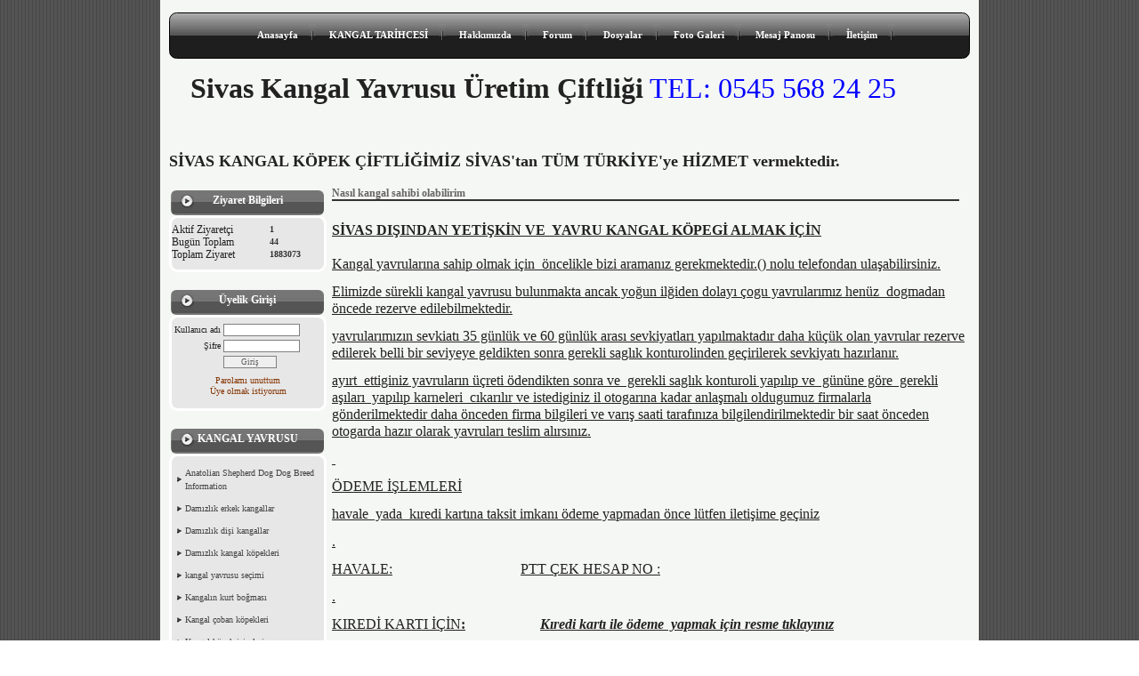

--- FILE ---
content_type: text/html; charset=UTF-8
request_url: https://www.kangalyavrusu.net/?pnum=37&pt=Nas%C4%B1l+kangal+sahibi+olabilirim
body_size: 10523
content:
<!DOCTYPE html>
                        <html lang="tr">
                        <!--[if lt IE 8]> <html lang="tr-TR" class="stnz_no-js ie6"> <![endif]-->
<head>
<title>NASIL KANGAL SAHİBİ OLABİLİRİM-satılık kangal</title>
<meta http-equiv="X-UA-Compatible" content="IE=Edge;chrome=1" /><meta http-equiv="Content-Type" content="text/html; charset=UTF-8">
<meta name="keywords" content="Kangal Satılık Fiyatları | Satılık | İzmir | Satılık | İstanbul | Kangal Köpek | Satanlar | Satılık Kangal Satılıkları | Almak İstiyorum | Eğitimi | Satışı | Maması | Satılık Kangal Satılıksu | Bedava Kangal Satılıksu | Köpek Eğitimi | Köpek Fiyatları | Satışları | En Ucuz | Mamaları | Tasma | Fiyatlar | Havlama Tasmaları | Verenler | Satılık Kangal | Bedava | İlanlar | Satılık | Almak | Satılık | Vermek | Köpek | Pet Shop | Hayvan | Satılık | Kangal Bakımı | Kangal İlanları | İsimleri | Pansiyonu | Resmi |"/>
<meta name="description" content="altınyayla kangal köpek üretim çiftliği  TEL: 0545 5682425"/>




<!--[if lt IE 7]>						
							<script src="/templates/default/IE7.jgz">IE7_PNG_SUFFIX=".png";</script>
							<link href="/templates/default/ie6.css" rel="stylesheet" type="text/css" />
						<![endif]-->
<!--[if lt IE 8]>							
							<link href="/templates/default/ie7.css" rel="stylesheet" type="text/css" />
						<![endif]-->
<script type="text/javascript" src="/templates/js/js.js?v=3" ></script>
<script src="/cjs/jquery/1.8/jquery-1.8.3.min.jgz"></script>
<script src="/cjs/jquery.bxslider.min.js"></script>
<link href="/cjs/jquery.bxslider.css" rel="stylesheet" type="text/css" />

<link rel="stylesheet" href="/cjs/css/magnific-popup.css">
                                <link rel="stylesheet" href="/cjs/css/wookmark-main.css">
                                <script src="/cjs/js/imagesloaded.pkgd.min.js"></script>
                                <script src="/cjs/js/jquery.magnific-popup.min.js"></script>
                                <script src="/cjs/js/wookmark.js"></script><link rel="stylesheet" href="/cjs/banner_rotator/css/banner-rotator.min.css">
<script type="text/javascript" src="/cjs/banner_rotator/js/jquery.banner-rotator.min.js"></script>
<meta name="google-site-verification" content="SsIavifvoXfuiYkSN8yhPsndemvpYXOoeQz_K9ZPPJ8" />


<style>
    @import url("/assets/css/grid.css") screen and (max-width: 768px);
    @import url("/templates/tpl/79/stil.css") screen and (min-width: 769px);
    @import url("/assets/css/desktop.css") screen and (min-width: 769px);
    @import url("/assets/css/mobile.css") screen and (max-width: 768px);    
</style>
<meta name="viewport" content="width=device-width, initial-scale=1">
<script src="/assets/javascript/mobile/jquery.mobilemenu.js"></script>

<!--[if lt IE 8]>               
                    <style type="text/css">#stnz_middleContent{width:538px !important;}</style>         
                <![endif]-->

</head>

<body id="mobileTmp" class="tpl">

<div class="container" id="stnz_wrap">  
        <div id="stnz_containerTop">
        <div id="stnz_left_bg"></div>
        <div class="row" id="stnz_containerMiddle">
        <div class="grid_12" id="stnz_headerWrap"><script type="text/javascript">
                    $(function() {
                        $("#ust-menu-search").keyup(function(e) {
                            if (e.keyCode==13)                          
                            {
                                if ($(this).val().length > 2){
                                    $(location).attr('href','/?Syf=39&search='+$(this).val());
                                }else{
                                    alert('Lütfen en az 3 harf giriniz.');
                                }   
                            }
                        });
                        
                        $("#search-ust").click(function() {
                            if ($('#ust-menu-search').val().length > 2){
                                    $(location).attr('href','/?Syf=39&search='+$('#ust-menu-search').val());
                                }else{
                                    alert('Lütfen en az 3 harf giriniz.');
                                }                           
                        });
                        
                    });
                </script><div class="grid_12 mobile-menu" id="topMenu"><style>@import url("/templates/tpl/79/menucss/default.css") screen and (min-width: 769px);</style><div class="stnz_widget stnz_ust_menu79">
<div class="stnz_widgetContent"><div class="stnz_dropdown79_root stnz_dropdown79_root_center"><div id="ust_menu_root"><nav><ul class="sf-menu stnz_dropdown79 stnz_dropdown79-horizontal" id="nav" data-title="Menu">
		
			<li><a class="root"  href="https://www.kangalyavrusu.net/?SyfNmb=1&pt=Anasayfa" rel="alternate" hreflang="tr">Anasayfa</a></li>
			<li><a class="root"  href="https://www.kangalyavrusu.net/?SyfNmb=2&pt=KANGAL+TAR%C4%B0HCES%C4%B0" rel="alternate" hreflang="tr">KANGAL TARİHCESİ</a></li>
			<li><a class="root"  href="https://www.kangalyavrusu.net/?SyfNmb=4&pt=Hakkımızda" rel="alternate" hreflang="tr">Hakkımızda</a></li>
			<li><a class="root"  href="https://www.kangalyavrusu.net/?Syf=13&pt=Forum" rel="alternate" hreflang="tr">Forum</a></li>
			<li><a class="root"  href="https://www.kangalyavrusu.net/?Syf=3&pt=Dosyalar" rel="alternate" hreflang="tr">Dosyalar</a></li>
			<li><a class="root"  href="https://www.kangalyavrusu.net/?Syf=4&pt=Foto+Galeri" rel="alternate" hreflang="tr">Foto Galeri</a></li>
			<li><a class="root"  href="https://www.kangalyavrusu.net/?Syf=0&pt=Mesaj+Panosu" rel="alternate" hreflang="tr">Mesaj Panosu</a></li>
			<li><a class="root"  href="https://www.kangalyavrusu.net/?SyfNmb=3&pt=%C4%B0leti%C5%9Fim" rel="alternate" hreflang="tr">İletişim</a></li></ul></nav></div></div></div>
</div><!-- /widget -->

</div><!-- /topMenu --><div id="stnz_topBanner"><br /><span style="font-size: x-large; font-family: 'arial black', 'avant garde';">    <span style="font-family: 'book antiqua', palatino; font-size: xx-large;"><strong>Sivas Kangal Yavrusu Üretim Çiftliği</strong> <span style="color: #0000ff;">TEL: 0545 568 24 25</span></span><br />               </span></div><div class="grid_12" id="stnz_headerTop"></div><div id="stnz_header" style="background-image: none;"><style>#stnz_header{min-height:1px;}</style><div id="stnz_jsHeader">
<script type="text/javascript" src="/cjs/js/swfobject.js"></script>

<script type="text/javascript">
				var flashvars = {};
				var params = {};
				var attributes = {};
				params.wmode = "transparent";
				swfobject.embedSWF("headerswf.php?Xid=5&Kid=ks184044", "stnz_flash_header", "900", "270", "9.0.0","expressInstall.swf", flashvars, params, attributes );</script>
<div id="stnz_flash_header"></div>
</div><!-- /jsHeader --></div><div class="grid_12" id="stnz_headerFooter" style="margin-top:0;"></div><!-- /header --><div id="stnz_topBannerStatic"><h1><span style="font-family: 'book antiqua', palatino; font-size: large;">SİVAS KANGAL KÖPEK ÇİFTLİĞİMİZ SİVAS'tan TÜM TÜRKİYE'ye HİZMET vermektedir.</span></h1></div></div><div id="stnz_content"><div class="grid_12" id="stnz_leftContent"><div class="stnz_widget"><div class="stnz_widget stnz_ziyaret">
<div class="stnz_widgetTitle"><div class="stnz_widgetTitle_text">Ziyaret Bilgileri</div></div>
<div class="stnz_widgetContent">
        
            <table width="100%" border="0" cellspacing="0" cellpadding="0">
            <tr><td>Aktif Ziyaretçi</td><td class="stnz_strong">1</td></tr>
            <tr><td>Bugün Toplam</td><td class="stnz_strong">44</td></tr>
            <tr><td>Toplam Ziyaret</td><td class="stnz_strong">1883073</td></tr></table></div>
<div class="stnz_widgetFooter"></div>
</div><!-- /widget -->

<div class="stnz_widget stnz_uyelik">
<div class="stnz_widgetTitle"><div class="stnz_widgetTitle_text">Üyelik Girişi</div></div>
<div class="stnz_widgetContent">
            <form action="https://www.kangalyavrusu.net/?pnum=37&pt=Nas%C4%B1l+kangal+sahibi+olabilirim" name="UyeForm" method="POST">
                <div class="stnz_formRow">
                    <label class="stnz_tubip_login_text" for="username">Kullanıcı adı</label>
                    <input type="text" size="6" maxlength="50" class="stnz_formInput" name="username" id="username" />
                </div>
                <div class="stnz_formRow">
                    <label class="stnz_tubip_login_pass" for="pass">Şifre</label>
                    <input type="password" size="6" class="stnz_formInput" name="pass" id="pass" />
                </div>
                
                
                <div class="stnz_formRow">
                    <input type="submit" class="stnz_formSubmit" name="gonder" value="Giriş" />
                </div>
                <div class="stnz_formRow stnz_formHelper">
                    <a href="https://www.kangalyavrusu.net/?Syf=7&UI=0&pt=Üyelik Girişi" class="stnz_passwordForgotten">Parolamı unuttum</a><br />
                    <a href="https://www.kangalyavrusu.net/?Syf=7&UI=1&pt=Üyelik Girişi" class="stnz_userRegister">Üye olmak istiyorum</a>
                </div>
            </form></div>
<div class="stnz_widgetFooter"></div>
</div><!-- /widget -->

<div class="stnz_widget stnz_menu">
<div class="stnz_widgetTitle"><div class="stnz_widgetTitle_text">KANGAL YAVRUSU</div></div>
<div class="stnz_widgetContent"><ul class="sf-menu stnz_dropdown79 stnz_dropdown79-vertical" id="nav10609" data-title="KANGAL YAVRUSU">
				
					<li><a class="root"  href="https://www.kangalyavrusu.net/?pnum=38&pt=Anatolian+Shepherd+Dog+Dog+Breed+Information" rel="alternate" hreflang="tr">Anatolian Shepherd Dog Dog Breed Information</a></li>
					<li><a class="root"  href="https://www.kangalyavrusu.net/?pnum=34&pt=Dam%C4%B1zl%C4%B1k+erkek+kangallar" rel="alternate" hreflang="tr">Damızlık erkek kangallar</a></li>
					<li><a class="root"  href="https://www.kangalyavrusu.net/?pnum=35&pt=Dam%C4%B1zl%C4%B1k+di%C5%9Fi+kangallar" rel="alternate" hreflang="tr">Damızlık dişi kangallar</a></li>
					<li><a class="root"  href="https://www.kangalyavrusu.net/?pnum=28&pt=Dam%C4%B1zl%C4%B1k+kangal+k%C3%B6pekleri" rel="alternate" hreflang="tr">Damızlık kangal köpekleri</a></li>
					<li><a class="root"  href="https://www.kangalyavrusu.net/?pnum=44&pt=kangal+yavrusu+se%C3%A7imi" rel="alternate" hreflang="tr">kangal yavrusu seçimi</a></li>
					<li><a class="root"  href="https://www.kangalyavrusu.net/?pnum=17&pt=Kangal%C4%B1n+kurt+bo%C4%9Fmas%C4%B1" rel="alternate" hreflang="tr">Kangalın kurt boğması</a></li>
					<li><a class="root"  href="https://www.kangalyavrusu.net/?pnum=20&pt=Kangal+%C3%A7oban+k%C3%B6pekleri" rel="alternate" hreflang="tr">Kangal çoban köpekleri</a></li>
					<li><a class="root"  href="https://www.kangalyavrusu.net/?pnum=23&pt=Kangal+k%C3%B6pek+isimleri" rel="alternate" hreflang="tr">Kangal köpek isimleri</a></li>
					<li><a class="root"  href="https://www.kangalyavrusu.net/?pnum=37&pt=Nas%C4%B1l+kangal+sahibi+olabilirim" rel="alternate" hreflang="tr">Nasıl kangal sahibi olabilirim</a></li>
					<li><a class="root"  href="https://www.kangalyavrusu.net/?pnum=33&pt=Yavru+kangallar%C4%B1n+beslenmesi" rel="alternate" hreflang="tr">Yavru kangalların beslenmesi</a></li>
					<li><a class="root"  href="https://www.kangalyavrusu.net/?pnum=41&pt=kangal+yavrusu+a%C5%9F%C4%B1+takvimi" rel="alternate" hreflang="tr">kangal yavrusu aşı takvimi</a></li>
					<li><a class="root"  href="https://www.kangalyavrusu.net/?pnum=26&pt=Kangal+k%C3%B6peklerinde+gebelik" rel="alternate" hreflang="tr">Kangal köpeklerinde gebelik</a></li>
					<li><a class="root"  href="https://www.kangalyavrusu.net/?pnum=6&pt=Genel+hastal%C4%B1klar" rel="alternate" hreflang="tr">Genel hastalıklar</a></li>
					<li><a class="root"  href="https://www.kangalyavrusu.net/?pnum=8&pt=Kangal+%C3%A7oban+k%C3%B6pe%C4%9Fi+e%C4%9Fitimi" rel="alternate" hreflang="tr">Kangal çoban köpeği eğitimi</a></li>
					<li><a class="root"  href="https://www.kangalyavrusu.net/?pnum=12&pt=Kangal%C4%B1n+vucut+%C3%B6zellikleri" rel="alternate" hreflang="tr">Kangalın vucut özellikleri</a></li>
					<li><a class="root"  href="https://www.kangalyavrusu.net/?pnum=24&pt=Kangal+hastal%C4%B1klar%C4%B1" rel="alternate" hreflang="tr">Kangal hastalıkları</a></li>
					<li><a class="root"  href="https://www.kangalyavrusu.net/?pnum=22&pt=Kangal+k%C3%B6pek+bak%C4%B1m%C4%B1" rel="alternate" hreflang="tr">Kangal köpek bakımı</a></li>
					<li><a class="root"  href="https://www.kangalyavrusu.net/?pnum=27&pt=Kangal%C4%B1n+cesareti" rel="alternate" hreflang="tr">Kangalın cesareti</a></li>
					<li><a class="root"  href="https://www.kangalyavrusu.net/?pnum=9&pt=Kangal%C4%B1n+deneyimi" rel="alternate" hreflang="tr">Kangalın deneyimi</a></li>
					<li><a class="root"  href="https://www.kangalyavrusu.net/?pnum=21&pt=Kangal%C4%B1n+komutlar%C4%B1" rel="alternate" hreflang="tr">Kangalın komutları</a></li>
					<li><a class="root"  href="https://www.kangalyavrusu.net/?pnum=14&pt=Kangal%C4%B1n+tarih%C3%A7esi" rel="alternate" hreflang="tr">Kangalın tarihçesi</a></li>
					<li><a class="root"  href="https://www.kangalyavrusu.net/?pnum=11&pt=Kangal%C4%B1n+v%C3%BCcut+%C3%B6rnekeri" rel="alternate" hreflang="tr">Kangalın vücut örnekeri</a></li>
					<li><a class="root"  href="https://www.kangalyavrusu.net/?pnum=10&pt=Kangal%C4%B1n+v%C3%BCcut+yap%C4%B1s%C4%B1" rel="alternate" hreflang="tr">Kangalın vücut yapısı</a></li>
					<li><a class="root"  href="https://www.kangalyavrusu.net/?pnum=13&pt=Kangal%C4%B1n+sadakati" rel="alternate" hreflang="tr">Kangalın sadakati</a></li>
					<li><a class="root"  href="https://www.kangalyavrusu.net/?pnum=31&pt=kangal+mama+ile+beslenmesi" rel="alternate" hreflang="tr">kangal mama ile beslenmesi</a></li>
					<li><a class="root"  href="https://www.kangalyavrusu.net/?pnum=25&pt=K%C4%B1zg%C4%B1nl%C4%B1k+g%C3%B6sterme+zaman%C4%B1" rel="alternate" hreflang="tr">Kızgınlık gösterme zamanı</a></li>
					<li><a class="root"  href="https://www.kangalyavrusu.net/?pnum=15&pt=K%C3%B6peklerde+g%C3%BCnl%C3%BCk+bak%C4%B1m" rel="alternate" hreflang="tr">Köpeklerde günlük bakım</a></li>
					<li><a class="root"  href="https://www.kangalyavrusu.net/?pnum=16&pt=K%C3%B6pekler+ve+ba%C4%9F%C4%B1%C5%9F%C4%B1kl%C4%B1k" rel="alternate" hreflang="tr">Köpekler ve bağışıklık</a></li>
					<li><a class="root"  href="https://www.kangalyavrusu.net/?pnum=40&pt=Kangallarda+%C3%A7iftle%C5%9Fme" rel="alternate" hreflang="tr">Kangallarda çiftleşme</a></li>
					<li><a class="root"  href="https://www.kangalyavrusu.net/?pnum=18&pt=Temel+itaat+e%C4%9Fitimi++" rel="alternate" hreflang="tr">Temel itaat eğitimi  </a></li>
					<li><a class="root"  href="https://www.kangalyavrusu.net/?pnum=19&pt=Yavru+K%C3%B6peklere+E%C4%9Fitimi" rel="alternate" hreflang="tr">Yavru Köpeklere Eğitimi</a></li>
					<li><a class="root"  href="https://www.kangalyavrusu.net/?pnum=42&pt=Kangal+k%C3%B6pek+%C3%B6zellikleri" rel="alternate" hreflang="tr">Kangal köpek özellikleri</a></li>
					<li><a class="root"  href="https://www.kangalyavrusu.net/?pnum=5&pt=Deri+hastal%C4%B1klar%C4%B1" rel="alternate" hreflang="tr">Deri hastalıkları</a></li>
					<li><a class="root"  href="https://www.kangalyavrusu.net/?pnum=7&pt=%C4%B0lk+yard%C4%B1m" rel="alternate" hreflang="tr">İlk yardım</a></li>
					<li><a class="root"  href="https://www.kangalyavrusu.net/?pnum=36&pt=Kangal+sevdas%C4%B1" rel="alternate" hreflang="tr">Kangal sevdası</a></li>
					<li><a class="root"  href="https://www.kangalyavrusu.net/?pnum=39&pt=Sivas+Kangal+%C3%87iftli%C4%9Fi" rel="alternate" hreflang="tr">Sivas Kangal Çiftliği</a></li>
					<li><a class="root"  href="https://www.kangalyavrusu.net/?pnum=43&pt=Kif+nedir" rel="alternate" hreflang="tr">Kif nedir</a></li>
					<li><a class="root"  href="https://www.kangalyavrusu.net/?pnum=45&pt=Kangal+Burada" rel="alternate" hreflang="tr">Kangal Burada</a></li>
					<li><a class="root"  href="https://www.kangalyavrusu.net/?pnum=46&pt=S+-+9+-+Kangallar" rel="alternate" hreflang="tr">S - 9 - Kangallar</a></li>
					<li><a class="root"  href="https://www.kangalyavrusu.net/?pnum=47&pt=kangal+yeti%C5%9Ftiricileri" rel="alternate" hreflang="tr">kangal yetiştiricileri</a></li>
					<li><a class="root"  href="https://www.kangalyavrusu.net/?pnum=67&pt=Panter+kangal+%C3%A7iftli%C4%9Fi" rel="alternate" hreflang="tr">Panter kangal çiftliği</a></li>
					<li><a class="root"  href="https://www.kangalyavrusu.net/?pnum=71&pt=Sat%C4%B1l%C4%B1k+Kangal+yavrular%C4%B1+ve+ilanlar%C4%B1" rel="alternate" hreflang="tr">Satılık Kangal yavruları ve ilanları</a></li>
					<li><a class="root"  href="https://www.kangalyavrusu.net/?pnum=72&pt=S%C4%B0VAS+KANGAL+KOPEK+%C3%87%C4%B0FTL%C4%B0%C4%9E%C4%B0" rel="alternate" hreflang="tr">SİVAS KANGAL KOPEK ÇİFTLİĞİ</a></li></ul></div>
<div class="stnz_widgetFooter"></div>
</div><!-- /widget -->

<div class="stnz_widget stnz_menu">
<div class="stnz_widgetTitle"><div class="stnz_widgetTitle_text">Ürün ve Hizmetler</div></div>
<div class="stnz_widgetContent"><ul class="sf-menu stnz_dropdown79 stnz_dropdown79-vertical" id="nav10610" data-title="Ürün ve Hizmetler">
				
					<li><a class="root"  href="https://www.kangalyavrusu.net?product=82194&pt=KANGAL+YAVRUSU" rel="alternate" hreflang="tr">KANGAL YAVRUSU</a>
				<ul>
					<li><a   href="https://www.kangalyavrusu.net?product=82249&pt=AYIBOGAN" rel="alternate" hreflang="tr">AYIBOGAN</a></li>
					<li><a   href="https://www.kangalyavrusu.net?product=82354&pt=AYI+BOGANIN+YEN%C4%B0+YAVRULARI%0D%0A" rel="alternate" hreflang="tr">AYI BOGANIN YENİ YAVRULARI
</a></li>
					<li><a   href="https://www.kangalyavrusu.net?product=82362&pt=%C3%87ITA" rel="alternate" hreflang="tr">ÇITA</a></li>
					<li><a   href="https://www.kangalyavrusu.net?product=82386&pt=SATILIK+YAVRULAR" rel="alternate" hreflang="tr">SATILIK YAVRULAR</a></li>
					<li><a   href="https://www.kangalyavrusu.net?product=82395&pt=TALASIN+YAVRULARI" rel="alternate" hreflang="tr">TALASIN YAVRULARI</a></li>
				</ul>
					</li>
					<li><a class="root"  href="https://www.kangalyavrusu.net/?pnum=48&pt=yavru+k%C3%B6pek+fiyatlar%C4%B1+" rel="alternate" hreflang="tr">yavru köpek fiyatları </a></li>
					<li><a class="root"  href="https://www.kangalyavrusu.net/?pnum=49&pt=Sivas++Kangal%C4%B1+%C3%96zellikleri" rel="alternate" hreflang="tr">Sivas  Kangalı Özellikleri</a></li>
					<li><a class="root"  href="https://www.kangalyavrusu.net/?pnum=50&pt=k%C3%B6peklerde+gebelik+ve+do%C4%9Fum" rel="alternate" hreflang="tr">köpeklerde gebelik ve doğum</a></li>
					<li><a class="root"  href="https://www.kangalyavrusu.net/?pnum=51&pt=KANGAL+TUTKUNU" rel="alternate" hreflang="tr">KANGAL TUTKUNU</a></li>
					<li><a class="root"  href="https://www.kangalyavrusu.net/?pnum=52&pt=kangallarda+k%C4%B1s%C4%B1rla%C5%9Ft%C4%B1rma" rel="alternate" hreflang="tr">kangallarda kısırlaştırma</a></li>
					<li><a class="root"  href="https://www.kangalyavrusu.net/?pnum=54&pt=sat%C4%B1l%C4%B1k+kangal-Sat%C4%B1l%C4%B1k+kangal+yavrular%C4%B1" rel="alternate" hreflang="tr">satılık kangal-Satılık kangal yavruları</a></li>
					<li><a class="root"  href="https://www.kangalyavrusu.net/?pnum=55&pt=kangal+yurtd%C4%B1%C5%9F%C4%B1+%C3%A7%C4%B1k%C4%B1s+i%C5%9Flemleri" rel="alternate" hreflang="tr">kangal yurtdışı çıkıs işlemleri</a></li>
					<li><a class="root"  href="https://www.kangalyavrusu.net/?pnum=59&pt=Sat%C4%B1l%C4%B1k+Kangal+K%C3%B6pekleri" rel="alternate" hreflang="tr">Satılık Kangal Köpekleri</a></li>
					<li><a class="root"  href="https://www.kangalyavrusu.net/?pnum=61&pt=Sat%C4%B1l%C4%B1k+kangal-+Kangal+fiyatlar%C4%B1-+Ucuz+kangal-+Kangal+yavrusu+-+Kangal+yavrusu+fiyatlar%C4%B1+2020+" rel="alternate" hreflang="tr">Satılık kangal- Kangal fiyatları- Ucuz kangal- Kangal yavrusu - Kangal yavrusu fiyatları 2020 </a></li>
					<li><a class="root"  href="https://www.kangalyavrusu.net/?pnum=70&pt=KANGAL+YAVRU" rel="alternate" hreflang="tr">KANGAL YAVRU</a></li></ul></div>
<div class="stnz_widgetFooter"></div>
</div><!-- /widget -->

<div class="stnz_widget stnz_menu">
<div class="stnz_widgetTitle"><div class="stnz_widgetTitle_text">Videolar</div></div>
<div class="stnz_widgetContent"><ul class="sf-menu stnz_dropdown79 stnz_dropdown79-vertical" id="nav10640" data-title="Videolar">
				
					<li><a class="root"  href="https://www.kangalyavrusu.net?Syf=24&video=2756131&pt=Kangal+belgeseli" rel="alternate" hreflang="tr">Kangal belgeseli</a></li>
					<li><a class="root"  href="https://www.kangalyavrusu.net?Syf=24&video=2936815&pt=linkler" rel="alternate" hreflang="tr">linkler</a></li></ul></div>
<div class="stnz_widgetFooter"></div>
</div><!-- /widget -->

<style type="text/css">
                    #marqueecontainer{
                    position: relative;
                    width: 160px;                   
                    min-height: 80px;
                    
                    padding: 2px;
                    padding-left: 4px;
                    }
                </style><div class="stnz_widget stnz_duyuru">
<div class="stnz_widgetTitle"><div class="stnz_widgetTitle_text">Duyurular</div></div>
<div class="stnz_widgetContent">
            <div id="marqueecontainer" >
            <div id="vmarquee" style="position: relative; width: 99%;">
            <ul class="stnz_newsSlider"><li class="stnz_newsSliderhr"></li><li><a href="/?&Syf=1&Id=353546&pt=Duyurular" class="stnz_newsSliderLink">Kangal yavrusu Satılık</a></li><li class="stnz_newsSliderhr"></li><li><a href="https://www.kangalyavrusu.net/?Syf=26&Syz=667028&/SATILIK-YAVRU-KANGAL" class="stnz_newsSliderLink">Altınyayla kangal çiftliği(Diriliş kangal çiftliği) İsmail Akbulut</a></li><li class="stnz_newsSliderhr"></li><li><a href="https://www.kangalyavrusu.net" class="stnz_newsSliderLink">SAFKAN KANGAL YAVRUSU SATIŞI</a></li></div></div></ul></div>
<div class="stnz_widgetFooter"></div>
</div><!-- /widget -->

<style>@import url("/templates/default/menucss/css/radius/radius_gri.css") screen and (min-width: 769px);</style><div class="stnz_widget stnz_menu">
<div class="stnz_widgetTitle"><div class="stnz_widgetTitle_text">Linkler</div></div>
<div class="stnz_widgetContent"><ul class="sf-menu stnz_radius_gri stnz_radius_gri-vertical" id="nav10641" data-title="Linkler">
				
					<li><a class="root"  href="https://www.kangalyavrusu.net/?pnum=53&pt=kangal+kulak+kesimi" rel="alternate" hreflang="tr">kangal kulak kesimi</a></li>
					<li><a class="root"  href="https://www.kangalyavrusu.net/?pnum=56&pt=karaba%C5%9F+kangallar" rel="alternate" hreflang="tr">karabaş kangallar</a></li>
					<li><a class="root"  href="https://www.kangalyavrusu.net/?pnum=57&pt=ay%C4%B1bo%C4%9Fan+ve+kurt+bo%C4%9Fan+kangallar" rel="alternate" hreflang="tr">ayıboğan ve kurt boğan kangallar</a></li>
					<li><a class="root"  href="https://www.kangalyavrusu.net/?pnum=58&pt=KANGAL+%C3%87%C4%B0FTL%C4%B0%C4%9E%C4%B0-+D%C4%B0R%C4%B0L%C4%B0%C5%9E+KANGAL+K%C3%96PEK+%C3%87%C4%B0FTL%C4%B0%C4%9E%C4%B0" rel="alternate" hreflang="tr">KANGAL ÇİFTLİĞİ- DİRİLİŞ KANGAL KÖPEK ÇİFTLİĞİ</a></li>
					<li><a class="root"  href="https://www.kangalyavrusu.net/?pnum=60&pt=Sat%C4%B1l%C4%B1k+Kangal+yavrusu+fiyatlar%C4%B1-Sat%C4%B1l%C4%B1k+kangal" rel="alternate" hreflang="tr">Satılık Kangal yavrusu fiyatları-Satılık kangal</a></li>
					<li><a class="root"  href="https://www.kangalyavrusu.net/?pnum=62&pt=Sivas+kangal+yavrular%C4%B1%2C+kangal+%C3%A7iftli%C4%9Fi+fiyatlar%C4%B1+%7C+Kangal+yavrusu+fiyatlar%C4%B1" rel="alternate" hreflang="tr">Sivas kangal yavruları, kangal çiftliği fiyatları | Kangal yavrusu fiyatları</a></li>
					<li><a class="root"  href="https://www.kangalyavrusu.net/?pnum=63&pt=Sat%C4%B1l%C4%B1k+Kangal+yavrusu+fiyatlar%C4%B1+ilanlar%C4%B1+%C3%9Ccretsiz+sahiplendirme" rel="alternate" hreflang="tr">Satılık Kangal yavrusu fiyatları ilanları Ücretsiz sahiplendirme</a></li>
					<li><a class="root"  href="https://www.kangalyavrusu.net/?pnum=64&pt=KANGAL+K%C3%96PE%C4%9E%C4%B0+SAH%C4%B0PLEND%C4%B0RME+2020" rel="alternate" hreflang="tr">KANGAL KÖPEĞİ SAHİPLENDİRME 2020</a></li>
					<li><a class="root"  href="https://www.kangalyavrusu.net/?pnum=65&pt=sat%C4%B1l%C4%B1k+kangal+fiyatlar%C4%B1+ilanlar%C4%B1+%7C+K%C3%96PEK+D%C3%9CNYASI" rel="alternate" hreflang="tr">satılık kangal fiyatları ilanları | KÖPEK DÜNYASI</a></li>
					<li><a class="root"  href="https://www.kangalyavrusu.net/?pnum=66&pt=sat%C4%B1l%C4%B1k+yavru+k%C3%B6pek" rel="alternate" hreflang="tr">satılık yavru köpek</a></li>
					<li><a class="root"  href="https://www.kangalyavrusu.net/?pnum=68&pt=G%C3%BCncel+2021+sat%C4%B1l%C4%B1k+kangal+yavrusu" rel="alternate" hreflang="tr">Güncel 2021 satılık kangal yavrusu</a></li>
					<li><a class="root"  href="https://www.kangalyavrusu.net/?pnum=69&pt=ANADOLU+%C3%87OBAN+K%C3%96PE%C4%9E%C4%B0" rel="alternate" hreflang="tr">ANADOLU ÇOBAN KÖPEĞİ</a></li>
					<li><a class="root"  href="https://www.kangalyavrusu.net/?pnum=73&pt=G%C3%BCncel+2025+Kangal+Yavru+sat%C4%B1%C5%9Flar%C4%B1" rel="alternate" hreflang="tr">Güncel 2025 Kangal Yavru satışları</a></li>
					<li><a class="root"  href="https://www.kangalyavrusu.net/?pnum=74&pt=Yeti%C5%9Fkin+Kangal+K%C3%B6pek+Sat%C4%B1%C5%9F%C4%B1+2025" rel="alternate" hreflang="tr">Yetişkin Kangal Köpek Satışı 2025</a></li>
					<li><a class="root"  href="https://www.kangalyavrusu.net/?pnum=75&pt=Kangal+%C3%87oban+K%C3%B6pegi" rel="alternate" hreflang="tr">Kangal Çoban Köpegi</a></li>
					<li><a class="root"  href="https://www.kangalyavrusu.net/?pnum=76&pt=Sat%C4%B1l%C4%B1k+yavru+k%C3%B6pek" rel="alternate" hreflang="tr">Satılık yavru köpek</a></li></ul></div>
<div class="stnz_widgetFooter"></div>
</div><!-- /widget -->

<div class="stnz_widget stnz_menu">
<div class="stnz_widgetTitle"><div class="stnz_widgetTitle_text">çiftlikten videolar</div></div>
<div class="stnz_widgetContent"><ul class="sf-menu stnz_dropdown79 stnz_dropdown79-vertical" id="nav486515" data-title="çiftlikten videolar">
				
					<li><a class="root"  href="https://www.kangalyavrusu.net?Syf=24&video=2175551&pt=%C3%A7iftlikten+video" rel="alternate" hreflang="tr">çiftlikten video</a></li></ul></div>
<div class="stnz_widgetFooter"></div>
</div><!-- /widget -->

<div class="stnz_widget stnz_reklam_blok">
<div class="stnz_widgetTitle"><div class="stnz_widgetTitle_text">ETİKET</div></div>
<div class="stnz_widgetContent"><div style="_height: px; width: px; background-color: #ffffff; font-family: Arial; border: 1px solid #FFFFFF; text-align: left;">&nbsp; <a style="font-size: 16px; text-decoration: none; color: #87a800;" href="http://www.kangalyavrusu.net/?Syf=18&amp;Hbr=937502&amp;/H&uuml;nkar-kangal-k&ouml;peğimiz-girdiği-yarışmada-t&uuml;rk&uuml;ye-şampiyon-adayı-olmakla-birlikte-b&uuml;y&uuml;k-ilgi-sahibi-olmuştur."> 6</a> &nbsp; &nbsp; <a style="font-size: 13px; text-decoration: none; color: #039faf;" href="http://www.kangalyavrusu.net/?pnum=43&amp;pt=Kif+nedir">Kif nedir</a> &nbsp; &nbsp; <a style="font-size: 19px; text-decoration: none; color: #87a800;" href="http://www.kangalyavrusu.net/?SyfNmb=2&amp;pt=KANGAL+TAR%C4%B0HCES%C4%B0">KANGAL TARİHCESİ</a> &nbsp; &nbsp; <a style="font-size: 20px; text-decoration: none; color: #de2159;" href="http://www.kangalyavrusu.net/?SyfNmb=4&amp;pt=Temsilcilikler">Temsilcilikler</a> &nbsp; &nbsp; <a style="font-size: 21px; text-decoration: none; color: #ff7600;" href="http://www.kangalyavrusu.net/?newUrun=1&amp;Id=1070996&amp;CatId=ks184044&amp;Fstate=&amp;/PANTER">PANTER</a> &nbsp; &nbsp; <a style="font-size: 21px; text-decoration: none; color: #87a800;" href="http://www.kangalyavrusu.net/?newUrun=1&amp;Id=1070998&amp;CatId=ks184044&amp;Fstate=&amp;/HERK&Uuml;L">HERK&Uuml;L</a> &nbsp; &nbsp; <a style="font-size: 19px; text-decoration: none; color: #87a800;" href="http://www.kangalyavrusu.net/?SyfNmb=1&amp;pt=Anasayfa">Anasayfa</a> &nbsp; &nbsp; <a style="font-size: 16px; text-decoration: none; color: #ff7600;" href="http://www.kangalyavrusu.net/?pnum=13&amp;pt=Kangal%C4%B1n+sadakati">Kangalın sadakati</a> &nbsp; &nbsp; <a style="font-size: 19px; text-decoration: none; color: #ff7600;" href="http://www.kangalyavrusu.net/?newUrun=1&amp;Id=1076532&amp;CatId=ks184044&amp;Fstate=&amp;/CASUS">CASUS</a> &nbsp; &nbsp; <a style="font-size: 19px; text-decoration: none; color: #ff7600;" href="http://www.kangalyavrusu.net?product=82395&amp;pt=TALASIN+YAVRULARI">TALASIN YAVRULARI</a> &nbsp; &nbsp; <a style="font-size: 19px; text-decoration: none; color: #de2159;" href="http://www.kangalyavrusu.net/?newUrun=1&amp;Id=1070980&amp;CatId=ks184044&amp;Fstate=&amp;/&Ccedil;AKIR">&Ccedil;AKIR</a> &nbsp; &nbsp; <a style="font-size: 16px; text-decoration: none; color: #de2159;" href="http://www.kangalyavrusu.net/?pnum=27&amp;pt=Kangal%C4%B1n+cesareti">Kangalın cesareti</a> &nbsp; &nbsp; <a style="font-size: 15px; text-decoration: none; color: #87a800;" href="http://www.kangalyavrusu.net/?pnum=12&amp;pt=Kangal%C4%B1n+vucut+%C3%B6zellikleri">Kangalın vucut &ouml;zellikleri</a> &nbsp; &nbsp; <a style="font-size: 16px; text-decoration: none; color: #de2159;" href="http://www.kangalyavrusu.net/?pnum=5&amp;pt=Deri+hastal%C4%B1klar%C4%B1">Deri hastalıkları</a> &nbsp; &nbsp; <a style="font-size: 22px; text-decoration: none; color: #039faf;" href="http://www.kangalyavrusu.net/?pnum=34&amp;pt=Dam%C4%B1zl%C4%B1k+erkek+kangallar">Damızlık erkek kangallar</a> &nbsp; &nbsp; <a style="font-size: 15px; text-decoration: none; color: #de2159;" href="http://www.kangalyavrusu.net/?pnum=16&amp;pt=K%C3%B6pekler+ve+ba%C4%9F%C4%B1%C5%9F%C4%B1kl%C4%B1k">K&ouml;pekler ve bağışıklık</a> &nbsp; &nbsp; <a style="font-size: 19px; text-decoration: none; color: #87a800;" href="http://www.kangalyavrusu.net/?pnum=24&amp;pt=Kangal+hastal%C4%B1klar%C4%B1">Kangal hastalıkları</a>&nbsp;&nbsp;&nbsp;&nbsp;&nbsp;<a href="../">Kangal K&ouml;pek Bakımı</a>&nbsp;&nbsp;&nbsp;&nbsp; <a style="font-size: 13px; text-decoration: none; color: #039faf;" href="http://www.kangalyavrusu.net/?newUrun=1&amp;Id=1067253&amp;CatId=ks184044&amp;Fstate=&amp;/GADDAR-ve-&Ccedil;AKAL">GADDAR ve &Ccedil;AKAL</a> &nbsp; &nbsp; <a style="font-size: 22px; text-decoration: none; color: #87a800;" href="http://www.kangalyavrusu.net?Syf=24&amp;video=2175551&amp;pt=%C3%A7iftlikten+video">&ccedil;iftlikten video</a> &nbsp; &nbsp; <a style="font-size: 15px; text-decoration: none; color: #ff7600;" href="http://www.kangalyavrusu.net/?Syf=18&amp;Hbr=938303&amp;/&Ccedil;iftliğimiz-k&ouml;peklerimizin-soy-k&uuml;t&uuml;kleri"> 3</a> &nbsp; &nbsp; <a style="font-size: 22px; text-decoration: none; color: #ff7600;" href="http://www.kangalyavrusu.net/?Syf=20&amp;pt=Site Haritası">Site Haritası</a> &nbsp; &nbsp; <a style="font-size: 14px; text-decoration: none; color: #039faf;" href="http://www.kangalyavrusu.net/?pnum=18&amp;pt=Temel+itaat+e%C4%9Fitimi++">Temel itaat eğitimi </a> &nbsp; &nbsp; <a style="font-size: 13px; text-decoration: none; color: #87a800;" href="http://www.kangalyavrusu.net/?pnum=9&amp;pt=Kangal%C4%B1n+deneyimi">Kangalın deneyimi</a> &nbsp; &nbsp; <a style="font-size: 20px; text-decoration: none; color: #87a800;" href="http://www.kangalyavrusu.net?product=82386&amp;pt=SATILIK+YAVRULAR">SATILIK YAVRULAR</a> &nbsp; &nbsp; <a style="font-size: 14px; text-decoration: none; color: #039faf;" href="http://www.kangalyavrusu.net/?pnum=40&amp;pt=Kangallarda+%C3%A7iftle%C5%9Fme">Kangallarda &ccedil;iftleşme</a> &nbsp; &nbsp; <a style="font-size: 13px; text-decoration: none; color: #ff7600;" href="http://www.kangalyavrusu.net/?Syf=7&amp;UI=0&amp;pt=&Uuml;yelik Girişi">Parolamı unuttum</a> &nbsp; &nbsp; <a style="font-size: 12px; text-decoration: none; color: #87a800;" href="http://www.kangalyavrusu.net?product=82354&amp;pt=AYI+BOGANIN+YEN%C4%B0+YAVRULARI">AYI BOGANIN YENİ YAVRULARI</a> &nbsp; &nbsp; <a style="font-size: 14px; text-decoration: none; color: #039faf;" href="http://www.kangalyavrusu.net/?pnum=39&amp;pt=Sivas+Kangal+%C3%87iftli%C4%9Fi">Sivas Kangal &Ccedil;iftliği</a> &nbsp; &nbsp; <a style="font-size: 16px; text-decoration: none; color: #87a800;" href="http://www.kangalyavrusu.net/?newUrun=1&amp;Id=1076574&amp;CatId=ks184044&amp;Fstate=&amp;/ATEŞ">ATEŞ</a> &nbsp; &nbsp; <a style="font-size: 12px; text-decoration: none; color: #de2159;" href="http://www.kangalyavrusu.net/?pnum=41&amp;pt=kangal+yavrusu+a%C5%9F%C4%B1+takvimi">kangal yavrusu aşı takvimi</a> &nbsp; &nbsp; <a style="font-size: 14px; text-decoration: none; color: #de2159;" href="http://www.kangalyavrusu.net/?pnum=14&amp;pt=Kangal%C4%B1n+tarih%C3%A7esi">Kangalın tarih&ccedil;esi</a> &nbsp; &nbsp; <a style="font-size: 14px; text-decoration: none; color: #039faf;" href="http://www.kangalyavrusu.net/?pnum=19&amp;pt=Yavru+K%C3%B6peklere+E%C4%9Fitimi">Yavru K&ouml;peklere Eğitimi</a> &nbsp; &nbsp; <a style="font-size: 15px; text-decoration: none; color: #de2159;" href="http://www.kangalyavrusu.net?product=82362&amp;pt=%C3%87ITA">&Ccedil;ITA</a> &nbsp; &nbsp; <a style="font-size: 13px; text-decoration: none; color: #039faf;" href="http://www.kangalyavrusu.net/?Syf=18&amp;Hbr=938307&amp;/T&uuml;rkiye-şampiyon-adayı-k&ouml;peklerimiz-tanıtımları"> 2</a> &nbsp; &nbsp; <a style="font-size: 14px; text-decoration: none; color: #039faf;" href="http://www.kangalyavrusu.net/?SyfNmb=3&amp;pt=%C4%B0leti%C5%9Fim">İletişim</a> &nbsp; &nbsp; <a style="font-size: 20px; text-decoration: none; color: #ff7600;" href="http://www.kangalyavrusu.net/?Syf=18&amp;Hbr=938315&amp;/H&uuml;nkar-T&uuml;rkiye-gen&ccedil;-şampiyon-adayı-olmuştur.-Gen&ccedil;-ve-saf-kan-k&ouml;peklerimiz-&ouml;d&uuml;llerden-&ouml;d&uuml;llere-koşmaktadır."> 1</a> &nbsp; &nbsp; <a style="font-size: 15px; text-decoration: none; color: #87a800;" href="http://www.kangalyavrusu.net/?Syf=18&amp;Hbr=938294&amp;/Basında-kangal-k&ouml;peklerimiz-yankılanmaya-devam-ediyor."> 4</a> &nbsp; &nbsp; <a style="font-size: 21px; text-decoration: none; color: #039faf;" href="http://www.kangalyavrusu.net/?Syf=19"> Arşiv &gt;&gt;&nbsp;&nbsp;</a> &nbsp; &nbsp; <a style="font-size: 12px; text-decoration: none; color: #87a800;" href="http://www.kangalyavrusu.net/?pnum=21&amp;pt=Kangal%C4%B1n+komutlar%C4%B1">Kangalın komutları</a> &nbsp; &nbsp; <a style="font-size: 14px; text-decoration: none; color: #87a800;" href="http://www.kangalyavrusu.net/?pnum=35&amp;pt=Dam%C4%B1zl%C4%B1k+di%C5%9Fi+kangallar">Damızlık dişi kangallar</a> &nbsp; &nbsp; <a style="font-size: 21px; text-decoration: none; color: #ff7600;" href="http://www.kangalyavrusu.net?product=82249&amp;pt=AYIBOGAN">AYIBOGAN</a> &nbsp; &nbsp; <a style="font-size: 12px; text-decoration: none; color: #039faf;" href="http://www.kangalyavrusu.net/?pnum=42&amp;pt=Kangal+k%C3%B6pek+%C3%B6zellikleri">Kangal k&ouml;pek &ouml;zellikleri</a> &nbsp; &nbsp; <a style="font-size: 22px; text-decoration: none; color: #ff7600;" href="http://www.kangalyavrusu.net/?pnum=23&amp;pt=Kangal+k%C3%B6pek+isimleri">Kangal k&ouml;pek isimleri</a> &nbsp; &nbsp; <a style="font-size: 19px; text-decoration: none; color: #87a800;" href="http://www.kangalyavrusu.net/?pnum=17&amp;pt=Kangal%C4%B1n+kurt+bo%C4%9Fmas%C4%B1">Kangalın kurt boğması</a> &nbsp; &nbsp; <a style="font-size: 13px; text-decoration: none; color: #039faf;" href="http://www.kangalyavrusu.net/?&amp;Syf=1&amp;Id=277650&amp;pt=Duyurular">Altınyayla k&ouml;pek &ccedil;iftliği akbaş yavru satışı.</a> &nbsp; &nbsp; <a style="font-size: 16px; text-decoration: none; color: #039faf;" href="http://www.kangalyavrusu.net/?newUrun=1&amp;Id=1252971&amp;CatId=ks184044&amp;Fstate=&amp;/Panter-kangal-yavrusu">Panter kangal yavrusu</a> &nbsp; &nbsp; <a style="font-size: 13px; text-decoration: none; color: #ff7600;" href="http://www.kangalyavrusu.net/?newUrun=1&amp;Id=1076574&amp;CatId=ks184044&amp;Fstate=&amp;/ATEŞ">İncele</a> &nbsp; &nbsp; <a style="font-size: 13px; text-decoration: none; color: #ff7600;" href="http://www.kangalyavrusu.net/?newUrun=1&amp;Id=1008744&amp;CatId=ks184044&amp;Fstate=&amp;/ŞİRKAN">ŞİRKAN</a> &nbsp; &nbsp; <a style="font-size: 16px; text-decoration: none; color: #de2159;" href="../">sivas kangal yavrusu al</a> &nbsp; &nbsp; <a style="font-size: 19px; text-decoration: none; color: #87a800;" href="http://www.kangalyavrusu.net/?pnum=31&amp;pt=kangal+mama+ile+beslenmesi">kangal mama ile beslenmesi</a> &nbsp; &nbsp; <a style="font-size: 22px; text-decoration: none; color: #de2159;" href="http://www.kangalyavrusu.net?Syf=24&amp;video=2936815&amp;pt=linkler">linkler</a> &nbsp; &nbsp; <a style="font-size: 13px; text-decoration: none; color: #ff7600;" href="http://www.kangalyavrusu.net/?pnum=38&amp;pt=English+information">English information</a> &nbsp; &nbsp; <a style="font-size: 20px; text-decoration: none; color: #039faf;" href="http://www.kangalyavrusu.net/?pnum=37&amp;pt=Nas%C4%B1l+kangal+sahibi+olabilirim">Nasıl kangal sahibi olabilirim</a> &nbsp; &nbsp; <a style="font-size: 13px; text-decoration: none; color: #ff7600;" href="http://www.kangalyavrusu.net/?pnum=20&amp;pt=Kangal+%C3%A7oban+k%C3%B6pekleri">Kangal &ccedil;oban k&ouml;pekleri</a> &nbsp; &nbsp; <a style="font-size: 20px; text-decoration: none; color: #87a800;" href="http://www.kangalyavrusu.net/?Syf=3&amp;pt=Dosyalar">Dosyalar</a> &nbsp; &nbsp; <a style="font-size: 15px; text-decoration: none; color: #87a800;" href="http://www.kangalyavrusu.net/?pnum=7&amp;pt=%C4%B0lk+yard%C4%B1m">İlk yardım</a> &nbsp; &nbsp; <a style="font-size: 22px; text-decoration: none; color: #039faf;" href="http://www.kangalyavrusu.net?product=82194&amp;pt=KANGAL+YAVRUSU">KANGAL YAVRUSU</a> &nbsp; &nbsp; <a style="font-size: 14px; text-decoration: none; color: #ff7600;" href="http://www.kangalyavrusu.net/?Syf=18&amp;Hbr=937231&amp;/H&uuml;nkar-isimli-erkek-kangal-k&ouml;peğimizin-başarıları."> 7</a> &nbsp; &nbsp; <a style="font-size: 20px; text-decoration: none; color: #039faf;" href="http://www.kangalyavrusu.net/?pnum=11&amp;pt=Kangal%C4%B1n+v%C3%BCcut+%C3%B6rneleri">Kangalın v&uuml;cut &ouml;rneleri</a> &nbsp; &nbsp; <a style="font-size: 12px; text-decoration: none; color: #de2159;" href="http://www.kangalyavrusu.net/?Syf=4&amp;pt=Foto+Galeri">Foto Galeri</a> &nbsp; &nbsp; <a style="font-size: 14px; text-decoration: none; color: #ff7600;" href="http://www.kangalyavrusu.net/?newUrun=1&amp;Id=1252950&amp;CatId=ks184044&amp;Fstate=&amp;/Safkan-kangal-yavruları">Safkan kangal yavruları</a> &nbsp; &nbsp; <a style="font-size: 21px; text-decoration: none; color: #039faf;" href="http://www.kangalyavrusu.net/?pnum=26&amp;pt=Kangal+k%C3%B6peklerinde+gebelik">Kangal k&ouml;peklerinde gebelik</a> &nbsp; &nbsp; <a style="font-size: 12px; text-decoration: none; color: #87a800;" href="http://www.kangalyavrusu.net/?Syf=7&amp;UI=1&amp;pt=&Uuml;yelik Girişi">&Uuml;ye olmak istiyorum</a> &nbsp; &nbsp; <a style="font-size: 21px; text-decoration: none; color: #039faf;" href="http://www.kangalyavrusu.net/?pnum=36&amp;pt=Kangal+sevdas%C4%B1">Kangal sevdası</a> &nbsp; &nbsp; <a style="font-size: 16px; text-decoration: none; color: #ff7600;" href="http://www.kangalyavrusu.net/?pnum=44&amp;pt=kangal+yavrusu+se%C3%A7imi">kangal yavrusu se&ccedil;imi</a> &nbsp; &nbsp; <a style="font-size: 22px; text-decoration: none; color: #de2159;" href="http://www.kangalyavrusu.net/?Syf=13&amp;pt=Forum">Forum</a> &nbsp; &nbsp; <a style="font-size: 21px; text-decoration: none; color: #de2159;" href="http://www.kangalyavrusu.net/?&amp;Syf=1&amp;Id=277646&amp;pt=Duyurular">SAFKAN KANGAL YAVRUSU SATIŞI</a> &nbsp; &nbsp; <a style="font-size: 18px; text-decoration: none; color: #ff7600;" href="http://www.kangalyavrusu.net/?Syf=0&amp;pt=Mesaj+Panosu">Mesaj Panosu</a> &nbsp; &nbsp; <a style="font-size: 16px; text-decoration: none; color: #87a800;" href="http://www.kangalyavrusu.net/?pnum=6&amp;pt=Genel+hastal%C4%B1klar">Genel hastalıklar</a> &nbsp; &nbsp; <a style="font-size: 13px; text-decoration: none; color: #ff7600;" href="http://www.kangalyavrusu.net?Syf=24&amp;video=2756131&amp;pt=Kangal+belgeseli">Kangal belgeseli</a> &nbsp; &nbsp; <a style="font-size: 15px; text-decoration: none; color: #ff7600;" href="http://www.kangalyavrusu.net/?Syf=18&amp;Hbr=938293&amp;/&Ccedil;iftliğimiz-damızlık-k&ouml;peklerimiz-&ouml;d&uuml;llere-koşmaktadır."> 5</a> &nbsp; &nbsp; <a style="font-size: 14px; text-decoration: none; color: #ff7600;" href="http://www.kangalyavrusu.net/?pnum=25&amp;pt=K%C4%B1zg%C4%B1nl%C4%B1k+g%C3%B6sterme+zaman%C4%B1">Kızgınlık g&ouml;sterme zamanı</a> &nbsp; &nbsp; <a style="font-size: 20px; text-decoration: none; color: #039faf;" href="http://www.kangalyavrusu.net/?pnum=46&amp;pt=S+-+9+-+Kangallar">S - 9 - Kangallar</a> &nbsp; &nbsp; <a style="font-size: 18px; text-decoration: none; color: #ff7600;" href="http://www.kangalyavrusu.net/?pnum=45&amp;pt=Kangal+Burada">Kangal Burada</a> &nbsp; &nbsp; <a style="font-size: 16px; text-decoration: none; color: #039faf;" href="http://www.kangalyavrusu.net/?pnum=33&amp;pt=Yavru+kangallar%C4%B1n+beslenmesi">Yavru kangalların beslenmesi</a> &nbsp; &nbsp; <a style="font-size: 22px; text-decoration: none; color: #de2159;" href="http://www.kangalyavrusu.net/?pnum=8&amp;pt=Kangal+%C3%A7oban+k%C3%B6pe%C4%9Fi+e%C4%9Fitimi">Kangal &ccedil;oban k&ouml;peği eğitimi</a> &nbsp; &nbsp; <a style="font-size: 14px; text-decoration: none; color: #039faf;" href="http://www.kangalyavrusu.net/?pnum=15&amp;pt=K%C3%B6peklerde+g%C3%BCnl%C3%BCk+bak%C4%B1m">K&ouml;peklerde g&uuml;nl&uuml;k bakım</a> &nbsp; &nbsp; <a style="font-size: 12px; text-decoration: none; color: #039faf;" href="http://www.kangalyavrusu.net/?pnum=10&amp;pt=Kangal%C4%B1n+v%C3%BCcut+yap%C4%B1s%C4%B1">Kangalın v&uuml;cut yapısı</a> &nbsp; &nbsp; <a style="font-size: 21px; text-decoration: none; color: #ff7600;" href="http://www.kangalyavrusu.net/?pnum=28&amp;pt=Dam%C4%B1zl%C4%B1k+kangal+k%C3%B6pekleri">Damızlık kangal k&ouml;pekleri</a> &nbsp;</div></div>
<div class="stnz_widgetFooter"></div>
</div><!-- /widget -->

<div class="stnz_widget stnz_reklam_blok">
<div class="stnz_widgetTitle"><div class="stnz_widgetTitle_text">kangal köpek kulübesi</div></div>
<div class="stnz_widgetContent"><div style="text-align: left;"><a href="../?SyfNmb=1&amp;pt=Anasayfa" title="kangal yavrusu"><img src="../FileUpload/ks184044/File/276290028_1817626291769950_9172408796961637233_n.jpg" width="143" height="168" alt=" satılık safkan kangal yavruları diriliş kangal &ccedil;iftliğinden ırk  grantili secereli yavrular i&ccedil;in  &ccedil;iftlik irtibat kurabilirsiniz.2022 g&uuml;ncel kangal yavrusu" title="kangal yavrusu" /><br /></a></div><div><br /><a href="../?SyfNmb=1&amp;pt=Anasayfa" title="KANGAL YAVRUSU">KANGAL YAVRUSU</a></div><br /><a href="../" title="yavru kangal-kangal yavrusu-satılık kangal">Kangal k&ouml;pek yavru satışı</a><br /><br /><br /><br /></div>
<div class="stnz_widgetFooter"></div>
</div><!-- /widget -->

<div class="stnz_widget stnz_reklam_blok">
<div class="stnz_widgetTitle"><div class="stnz_widgetTitle_text">kangal köpek çengeli</div></div>
<div class="stnz_widgetContent"><a href="../" title="Satılık  kangal yavrusu">Kangal demir &ccedil;engelli tasma</a><br /><br /><a href="../?product=82194&amp;pt=KANGAL+YAVRUSU"><img src="../FileUpload/ks184044/File/cengel_(129_x_97).jpg" width="129" height="97" alt="Kangal tasması " title="Kangal k&ouml;pek &ccedil;engeli" /></a><br /><br /><a href="../?Syf=26&amp;Syz=668965&amp;/Kangal-%C3%9Ccretsiz-K%C3%B6pek-sahiplendirme" title="satılık kangal fiyatları">kurtlara karşı kangala takılır.</a><br /><br /></div>
<div class="stnz_widgetFooter"></div>
</div><!-- /widget -->

</div></div><!-- /leftContent --><div id="stnz_middleContent" class="grid_12 stnz_tek stnz_sol_var"><div class="stnz_pageTitle"><h2><span>Nasıl kangal sahibi olabilirim</span></h2></div><style type="text/css">
.sablon_yazi_img {
   padding:3px;
   border:0.5px;
   background-color:#fff;
}

.sablon_yazi_img:hover {
   padding:3px;
   border:0.5px;
   background-color:#cccccc;
}

</style>

<script>

$(document).ready(function () {
    $(".fade_effect img").fadeTo(0, 1.0);

    $(".fade_effect img").hover(function () {
        $(this).fadeTo("slow", 0.7);
        },
        function () {$(this).fadeTo("slow", 1.0);
        }
    );
});

</script><h1><span style="text-decoration: underline; font-size: medium;">SİVAS DIŞINDAN YETİŞKİN VE  YAVRU KANGAL KÖPEGİ ALMAK İÇİN </span></h1><p><span style="text-decoration: underline; font-size: medium;">Kangal yavrularına sahip olmak için  öncelikle bizi aramanız gerekmektedir.() nolu telefondan ulaşabilirsiniz. </span></p><p><span style="text-decoration: underline; font-size: medium;">Elimizde sürekli kangal yavrusu bulunmakta ancak yoğun ilğiden dolayı çogu yavrularımız henüz  dogmadan öncede rezerve edilebilmektedir. </span></p><p><span style="text-decoration: underline; font-size: medium;">yavrularımızın sevkiatı 35 günlük ve 60 günlük arası sevkiyatları yapılmaktadır daha küçük olan yavrular rezerve edilerek belli bir seviyeye geldikten sonra gerekli saglık konturolinden geçirilerek sevkiyatı hazırlanır. </span></p><p><span style="text-decoration: underline; font-size: medium;">ayırt  ettiginiz yavruların üçreti ödendikten sonra ve  gerekli saglık konturoli yapılıp ve  gününe göre  gerekli aşıları  yapılıp karneleri  cıkarılır ve istediginiz il otogarına kadar anlaşmalı oldugumuz firmalarla gönderilmektedir daha önceden firma bilgileri ve varış saati tarafınıza bilgilendirilmektedir bir saat önceden otogarda hazır olarak yavruları teslim alırsınız. </span></p><p><span style="text-decoration: underline; font-size: medium;"> </span></p><p><span style="text-decoration: underline; font-size: medium;">ÖDEME İŞLEMLERİ </span></p><p><span style="text-decoration: underline; font-size: medium;">havale  yada  kıredi kartına taksit imkanı ödeme yapmadan önce lütfen iletişime geçiniz </span></p><p><span style="text-decoration: underline; font-size: medium;">. </span></p><p><span style="font-size: medium;"><span style="text-decoration: underline;">HAVALE:</span>                                    <span style="text-decoration: underline;">PTT ÇEK HESAP NO : </span></span></p><p><span style="text-decoration: underline; font-size: medium;">. </span></p><p><span style="font-size: medium;"><span style="text-decoration: underline;">KIREDİ KARTI İÇİN<strong>:</strong></span>                     <span style="text-decoration: underline;"><strong><em>Kıredi kartı ile ödeme  yapmak için resme tıklayınız </em></strong></span></span></p><p><span style="text-decoration: underline; font-size: medium;"><strong><em>ZİRAAT BANKASI  </em></strong></span></p><p><span style="text-decoration: underline; font-size: medium;"><strong><em>HESAP  Hesap no : </em></strong></span></p><p><span style="text-decoration: underline; font-size: medium;"><strong><em>iban no :</em></strong></span></p><p><span style="text-decoration: underline; font-size: medium;"><strong><em><img width="114" height="66" alt=" " src="../FileUpload/ks184044/File/visa_mastercard.jpg" />  </em></strong></span></p><p><span style="text-decoration: underline; font-size: medium;"><strong><em> </em></strong></span></p><p><span style="text-decoration: underline; font-size: medium;"><strong><em> </em></strong></span></p><p><span style="text-decoration: underline; font-size: medium;"><strong><em>ÇİFTLİGİMİZEDE GELEREKTE KANGAL SATIN ALABİLİRSİNİZ </em></strong></span></p><p><span style="text-decoration: underline; font-size: medium;"><strong><em> </em></strong></span></p><p></p><p><span style="font-size: medium;"><span style="text-decoration: underline;"><strong><em> çiftligimizede gelerek yavru rezerve yaptırabilir yada  gerekli işlemleri tamamlanmış yavrulardan alabilirsiniz </em></strong></span><span style="text-decoration: underline;"><strong><em>yetişkin kangal  almak için bizzat çiftligimize  gelip alabilirsiniz ve kendiniz götürmeniz  gerekmektedir </em></strong></span></span></p><p><span style="font-size: medium;">          <span style="text-decoration: underline;"><strong><em>ENTERNET ORTAMINDAN YAVRU ALIRKEN DİKKAT EDİNİZ </em></strong></span></span></p><p><span style="text-decoration: underline; font-size: medium;"><strong><em>insanlar çiftligimiz  ismini  kullanarak kangal, satmaya çalışıyor o yüzden bizim irtibat telefonları dışında olan kişilere itibar etmeyiniz onların bizimle hiç bir alakaları yoktur sizde itibar etmeyiniz. ve  benim çiftligimin  resimleri bazı sitelerde  kullanıyorlar onlara inanmayınız.</em></strong></span></p><p><span style="text-decoration: underline; font-size: medium;"><strong><em> </em></strong></span></p><p><span style="text-decoration: underline; font-size: medium;"><strong><em>benim kangal  sevgim 16 yaşımda başlamıştır  ve  ben 17  yıldır çiftligimi çalıştırmaktayım siz  kangal severlere 50 yıllık  tecrübemle sizlere hizmet vermekteyim  ve  ırkı  bozulmamış  eski soy  saf  kangallarımla hizmetinizdeyim sivasın altınyayla ilçe  kaymakamlıgı tarafından çiftligim hizmete açılmıştır ve emegi geçen  bana  destek  olan herkeşe  teşekkürlerimi iletiyorum sizlere saygılarımla. </em></strong></span></p><p><span style="font-size: medium;"> <span style="text-decoration: underline;"><strong><em><img width="510" height="240" alt=" " src="../FileUpload/ks184044/File/turkiye_haritas.jpg" /></em></strong></span></span></p><p><span style="text-decoration: underline; font-size: medium;"><strong><em> </em></strong></span></p><p><span style="font-size: medium;">         <span style="text-decoration: underline;"><strong><em>KANGAL YAVRUSU  KANGAL ÜRETİM VE YETİŞTİRME ÇİFTLİGİ </em></strong></span></span></p><p><span style="text-decoration: underline; font-size: medium;"><strong><em><span style="font-weight: bold;"> </span></em></strong></span></p><p><span style="font-size: medium;">                                       <span style="text-decoration: underline;"><strong><em><span style="font-weight: bold;">HİZMET NOKTALARIMIZ </span></em></strong></span></span></p><p><span style="font-size: medium;">                                  <span style="text-decoration: underline;"><strong><em><span style="font-weight: bold;">01 Adana</span></em></strong></span>                            <span style="font-weight: bold;">42 Konya <br />                                  02 Adıyaman                      43 Kütahya <br />                                  03 Afyon                             44 Malatya <br />                                  04 Ağrı                                45 Manisa <br />                                  05 Amasya                          46 Kahramanmaraş <br />                                  06 Ankara                           47 Mardin <br />                                  07 Antalya                          48 Muğla <br />                                  08 Artvin  </span><span style="font-weight: bold;">                           49 Muş <br />                                  09 Aydın                              50 Nevşehir <br />                                  10 Balıkesir                         51 Niğde <br />                                  11 Bilecik                             52 Ordu <br />                                  12 Bingöl                             53 Rize <br />                                 13 Bitlis                                54 Sakarya <br />                                 14 Bolu                                 55 Samsun <br />                                 15 Burdur                             56 Siirt<br />                                 16 Bursa                               57 Sinop <br />                                 17 Çanakkale                        58 Sivas <br />                                 18 Çankırı                             59 Tekirdağ <br />                                 19 Çorum                              60 Tokat <br />                                  20 Denizli                            61 Trabzon <br />                                 21 Diyarbakır                       62 Tunceli <br />                                 22 Edirne                              63 Şanlıurfa <br />                                 23 Elazığ                               64 Uşak <br />                                 24 Erzincan                           65 Van <br />                                 25 Erzurum                           66 Yozgat <br />                                 26 Eskişe                              67 Zonguldak <br />                                 27 Gaziantep                        68 Aksaray <br />                                 28 Giresun                            69 Bayburt <br />                                 29 Gümüşhane                      70 Karaman <br />                                 30 Hakkari                            71 Kırıkkale <br />                                 31 Hatay                               </span><span style="font-weight: bold;">72 Batman <br />                                 32 Isparta                             73 Şırnak <br />                                 33 İçel (Mersin)                   74 Bartın <br />                                 34 İstanbul                           75 Ardahan <br />                                 35 İzmir                                76 Iğdır <br />                                 36 Kars                                 77 Yalova <br />                                 37 Kastamonu                      78 Karabük <br />                                 38 Kayseri                            79 Kilis <br />                                 39 Kırklareli                          80 Osmaniye <br />                                 40 Kırşehir                            81 Düzce <br />                                 41 Kocaeli      </span></span><br /><br /></p></div><!-- /middleContent --></div><!-- /content -->     
    </div><!-- /containerMiddle -->
    <div id="stnz_right_bg"></div>
    </div><!-- /containerTop -->
</div> <!-- /wrap --><div class="grid_12" id="stnz_footer"></div><!-- /footer --><!--[if lt IE 8]> 
    <script type="text/javascript">           
        document.getElementById('stnz_left_bg').style.display = 'none';
        document.getElementById('stnz_right_bg').style.display = 'none';
    </script>
    <![endif]--></html>